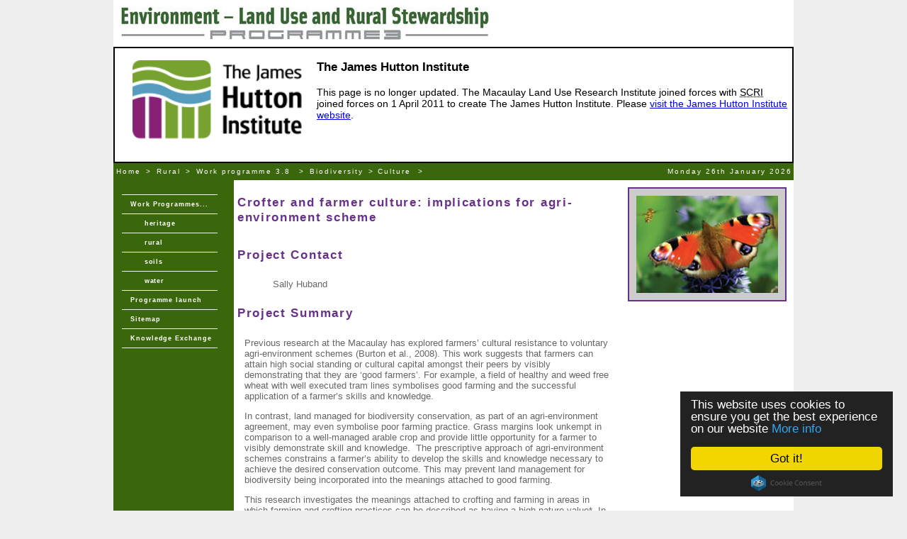

--- FILE ---
content_type: text/html; charset=UTF-8
request_url: https://www.programme3.ac.uk/rural/rural38biodiversityCulture.php
body_size: 3830
content:
<!DOCTYPE html PUBLIC "-//W3C//DTD XHTML 1.0 Transitional//EN" "http://www.w3.org/TR/xhtml1/DTD/xhtml1-transitional.dtd">
<html xmlns="http://www.w3.org/1999/xhtml">
<head>
<title>Culture and Identity</title>
<meta http-equiv="Content-Type" content="text/html; charset=iso-8859-1" />
<link rel="stylesheet" href="../css/p3.css" type="text/css" />
<link rel="schema.DC" href="http://purl.org/dc/elements/1.1/" />
<link rel="shortcut icon" href="/favicon.ico" type="image/vnd.microsoft.icon" /> 
<link rel="icon" href="/favicon.ico" type="image/vnd.microsoft.icon" />
<meta name="DC.title" content="Programme3" />
<meta name="DC.description" content="Programme3 - Delivering sustainable outcomes for rural Scotland" />
<meta name="DC.Date.modified" content="23 January 2024" />
<meta name="DC.subject" content="Programme3 - Delivering sustainable outcomes for rural Scotland" />
<meta name="DC.date" content="2007-06-13" />
<meta name="DC.format" content="text/html" />
<meta name="DC.contributor" content="The James Hutton Institute" />
<meta name="DC.language" content="en" />
<meta name="Description" content="Programme3 - Delivering sustainable outcomes for rural Scotland" />
<meta name="Keywords" content="Programme3, sustainable outcomes, rural, Scotland, Scottish Executive, land use" /></head>
<body>
<div id="content">

<table width="960" border="0" cellspacing="0" cellpadding="0">
    <tr>
      <td><!-- Begin Cookie Consent plugin by Silktide - http://silktide.com/cookieconsent -->
<script type="text/javascript">
    window.cookieconsent_options = {"message":"This website uses cookies to ensure you get the best experience on our website","dismiss":"Got it!","learnMore":"More info","link":"https://www.hutton.ac.uk/terms","theme":"dark-floating"};
</script>

<script type="text/javascript" src="//cdnjs.cloudflare.com/ajax/libs/cookieconsent2/1.0.9/cookieconsent.min.js"></script>
<!-- End Cookie Consent plugin -->


<a href="/index.php"><img src="/images/P3header52050b.jpg" alt="Programme3 title line" width="520" height="46" hspace="10" vspace="10" border="0" title="Programme3 title line" /></a>
 
<div id="huttonheader">
    <div id="huttonbanner">
        <h3><a href="https://www.hutton.ac.uk/" target="new" title="visit The James Hutton Institute website - opens in a new window"><img src="https://www.hutton.ac.uk/sites/all/themes/jameshutton/images/logos/JHI_logo_CMYKCS4_200x95.png" alt="The James Hutton Institute logo" align="left" border="0" height="114" hspace="20" width="240"></a>The James Hutton Institute</h3>
          <p>This page is no longer updated. The Macaulay Land Use Research Institute joined forces with <acronym title="Scottish Crops Research Insitute">SCRI</acronym> joined forces on 1 April 2011 to create The James Hutton Institute.  Please <a href="https://www.hutton.ac.uk/" target="new" title="visit The James Hutton Institute website - opens in a new window">visit the James Hutton Institute website</a>.</p>
    </div>
</div>
</td>
    </tr>
    <tr>
      <td>
      <table width="100%" border="0" cellspacing="0" cellpadding="0">
        <tr align="right">
          <td width="710" height="20" bgcolor="#3A670C" id="breadcrumb"><a href="/index.php">Home</a>&nbsp;&gt; <a href="/rural/index.php">Rural</a>&nbsp;&gt; <a href="rural38.php">Work programme 3.8 </a>&nbsp;&gt; <a href="rural38biodiversity.php">Biodiversity</a>&nbsp;&gt; Culture &nbsp;&gt; </td>
          <td width="250" height="20" bgcolor="#3A670C" id="dateformat">Monday 26th January 2026</td>
        </tr>
      </table></td>
    </tr>
    <tr>
      <td><table width="100%" border="0" cellspacing="0" cellpadding="0">
        <tr valign="top">
          <td width="170" bgcolor="#3A670C">	<table width="170" border="0" cellpadding="0" cellspacing="0" id="navigation">
<tr>
          <td width="100%">&nbsp;</td>
        </tr>
		
        <tr>
          <td><a href="/index.php" class="navText">Work Programmes...</a></td>
        </tr>
		
        <tr>
          <td><a href="/heritage/index.php" class="navText">&nbsp;&nbsp;&nbsp;&nbsp;&nbsp;heritage</a></td>
        </tr>
		
        <tr>
          <td><a href="/rural/index.php" class="navText">&nbsp;&nbsp;&nbsp;&nbsp;&nbsp;rural</a></td>
        </tr>
		
        <tr>
          <td><a href="/soil/index.php" class="navText">&nbsp;&nbsp;&nbsp;&nbsp;&nbsp;soils</a></td>
        </tr>
		
        <tr>
          <td><a href="/water/index.php" class="navText">&nbsp;&nbsp;&nbsp;&nbsp;&nbsp;water</a></td>
        </tr>
		
         <tr>
          <td><a href="/news/index.php" class="navText" >Programme launch</a></td>
        </tr>
		
        <tr>
          <td><a href="/p3sitemap.php" class="navText" >Sitemap</a></td>
        </tr>
		  
		  <tr>
          <td><a href="/kte/" class="navText" >Knowledge Exchange</a></td>
        </tr>
		
      </table>
</td>
          <td class="bodyText"><h1 class="pageNameRural">Crofter and farmer culture: implications  for agri-environment scheme</h1>
          <h1 class="pageNameRural" style="margin-top:0;">Project Contact</h1>          
            <blockquote>
              <p>Sally Huband</p>
            </blockquote>
            <h2 class="pageNameRural">Project Summary</h2>
              <p>Previous research at the Macaulay has  explored farmers&rsquo; cultural resistance to voluntary agri-environment schemes  (Burton et al., 2008). This work suggests that farmers can attain high social standing  or cultural capital amongst their peers by visibly demonstrating that they are  &lsquo;good farmers&rsquo;. For example, a field of healthy and weed free wheat with well executed  tram lines symbolises good farming and the successful application of a farmer&rsquo;s  skills and knowledge.</p>
              <p> In contrast, land managed for biodiversity  conservation, as part of an agri-environment agreement, may even symbolise poor  farming practice. Grass margins look unkempt in comparison to a well-managed  arable crop and provide little opportunity for a farmer to visibly demonstrate  skill and knowledge.&nbsp; The prescriptive  approach of agri-environment schemes constrains a farmer&rsquo;s ability to develop  the skills and knowledge necessary to achieve the desired conservation outcome.  This may prevent land management for biodiversity being incorporated into the  meanings attached to good farming. </p>
              <p>This research investigates the meanings  attached to crofting and farming in areas in which farming and crofting  practices can be described as having a high nature value*. In these areas, it  is essential that crofters and farmers continue practices that are necessary  for the conservation of specific habitats and species. It is critical,  therefore, that voluntary agri-environment schemes in these areas do not  detract from farmers&lsquo; and crofters&rsquo; cultural capital.&nbsp; <br />
                In-depth interviews with crofters and  farmers will allow a comparison of the meanings attached to crofting and farming  with the meanings attached to managing land for biodiversity conservation. Is  there any complementarity between these meanings or are they in conflict with  each other? Can agri-environment schemes be adapted to take in to account the  cultural meanings attached to farming and crofting? </p>
              <h2 class="pageNameRural">References:</h2>
              <ul>
              <li>Burton, R.J.,  Kuczera, C. and Schwarz, G. (2008) Exploring Farmers&rsquo; Cultural Resistance to  Voluntary Agri-environmental Schemes. Sociologia Ruralis. Volume 48, pages  16-37. </li>
              <li>For information on the high nature value farming  concept and an example of high nature value farming in Scotland  visit the web pages of <a href="http://www.efncp.org/" target="_blank">the European Forum on Nature Conservation and Pastoralism </a></li>
              </ul>            
            </td>
          <td width="200"><table border="0" cellspacing="10" cellpadding="10" id="leftcol">
            <tr>
              <td width="204" class="subHeaderRural"><div align="center"><img src="../images/P38butterflynotext.jpg" alt="Butterfly image"  /><br />
              </div></td>
            </tr>
          </table></td>
        </tr>
      </table></td>
    </tr>
    <tr>
      <td height="2" bgcolor="#3A670C"><img src="../images/mm_spacer.gif" alt="" width="1" height="2" border="0" /></td>
    </tr>
    <tr>
      <td>
<div id="footer_inner">
<table width="100%" border="0">
        <tr align="center">
          <td valign="top"><p class="bodyText">Commissioned by<br />
</p>
            <a href="https://www.gov.scot" target="_blank"><img src="/images/Scottishgovlogo80.jpg" alt="Scottish Government logo and link" width="80" height="71" border="0" align="bottom" /></a> </td>
          <td valign="top"><p align="center" class="bodyText">Website by the Macaulay Institute</p>
            <a href="http://macaulay.webarchive.hutton.ac.uk/" target="_blank"><img src="/images/maclogo.jpg" alt="Macaulay Institute logo &amp; link" width="88" height="31" hspace="5" vspace="5" border="0" /></a> </td>
          <td valign="top"><p align="center" class="bodyText">The five partners</p>             <a href="https://www.bioss.ac.uk/" target="_blank"><img src="/images/BioSSlogo.jpg" alt="BioSS logo &amp; link" width="27" height="31" hspace="5" vspace="5" border="0" /></a> <a href="http://macaulay.webarchive.hutton.ac.uk/" target="_blank"><img src="/images/maclogo.jpg" alt="Macaulay Institute logo &amp; link" width="88" height="31" hspace="5" vspace="5" border="0" /></a> <a href="https://www.rbge.org.uk/" target="_blank"><img src="/images/RBGElogo.jpg" alt="Royal Botanic Garden Edinburgh logo &amp; link" width="36" height="62" hspace="5" vspace="5" border="0" /></a> <a href="https://www.sruc.ac.uk/" target="_blank"><img src="/images/SAClogo.jpg" alt="Scottish Agricultural College logo &amp; link" width="27" height="31"  hspace="5" vspace="5" border="0" /></a> <a href="http://scri.webarchive.hutton.ac.uk/" target="_blank"><img src="/images/scrilogo.jpg" alt="SCRI logo &amp; link" width="89" height="31" hspace="5" vspace="5" border="0" /></a></td>
        </tr>
      </table>
<span class="smallText">Last updated: Tuesday 23rd January 2024<br />

<!-- Goolge Analytics code -->
<script type="text/javascript">
var gaJsHost = (("https:" == document.location.protocol) ? "https://ssl." : "http://www.");
document.write(unescape("%3Cscript src='" + gaJsHost + "google-analytics.com/ga.js' type='text/javascript'%3E%3C/script%3E"));
</script>
<script type="text/javascript">
var pageTracker = _gat._getTracker("UA-563719-11");
pageTracker._trackPageview();
</script>



<!-- Google tag (gtag.js) -->
<script async src="https://www.googletagmanager.com/gtag/js?id=G-4BYJ7GKJSD"></script>
<script>
  window.dataLayer = window.dataLayer || [];
  function gtag(){dataLayer.push(arguments);}
  gtag('js', new Date());

  gtag('config', 'G-4BYJ7GKJSD');
</script>


<div align="center">
<a href="https://www.hutton.ac.uk/" target="new"><img src="https://www.hutton.ac.uk/sites/default/files/images/JHI_Horiz_WEB_150x69.png" alt="The James Hutton Institute" border="0" align="left"></a> This site is hosted by <a href="https://www.hutton.ac.uk/" target="new" title"The James Hutton Institute">The James Hutton Institute</a> <br />Craigiebuckler, Aberdeen, AB15 8QH, Scotland | Invergowrie, Dundee, DD2 5DA. Scotland.
</div>
</span>  
</div></td>
    </tr>
  </table>

</div>
</body>
</html>


--- FILE ---
content_type: text/css
request_url: https://www.programme3.ac.uk/css/p3.css
body_size: 1620
content:
/* Global Styles */

body {
	font: 0.9em Verdana, Arial, Helvetica, sans-serif;
  	background-color: #eeeeee; 
	color: #000000;  
	margin: 0px auto; 
}
	
/* ID Styles */

#content {
	width: 960px;
  	background-color: #ffffff; 
	margin:0px auto;  /*Right and left margin widths set to "auto" */
	text-align:left;  /*Counteract to IE5/Win Hack */
}
#navText {
	font-size: 0.8em;
	font-weight: bold;
	color: #ffffff;
	letter-spacing: 0.1em;
	text-decoration: none;
	display: block;
	padding: 8px 8px 8px 12px;
	}
	
#navigation td {
	border-bottom: 1px solid #F4FFE4;
	}
	
#navigation {
	font-size: 0.8em;
	font-weight: bold;
	color: #ffffff;
	text-decoration: none;
	display:block;
	padding: 8px 8px 8px 12px;
	}
	
#navigation a {
	font-size: 0.8em;
	font-weight: bold;
	color: #ffffff;
	text-decoration: none;
	display:block;
	padding: 8px 8px 8px 12px;
	}
	
#navigation a:hover {
	background: #999999;
	}
	
#breadcrumb {
	font-size: 0.7em;
	color: #ffffff;
	letter-spacing: 0.2em;
	text-align: left;
	padding: 2px;
	}
	
#breadcrumb a {
	color: #ffffff;
	text-decoration: none;
	padding: 2px;
	}
	
#breadcrumb a:hover {
	color: #cccccc;
	text-decoration: none;
	padding: 2px;
	}
	
#dateformat {
	font-size: 0.7em;
	color: #ffffff;
	letter-spacing: 0.2em;
	text-align: right;
	padding: 2px;
	}
	
.dateformat {
	color: #ffffff;
	text-align: right;
	padding: 2px;
	}
	
/* Class Styles */
	
.pageName{
	font-size: 1.2em;
	font-weight: bold;
	color: #5C743D;
	line-height: 1.3em;
	letter-spacing: 0.1em;
	padding-top: 10px;
	padding-bottom: 10px;
	}
	
.pageNameSoil{
	font-size: 1.3em;
	font-weight: bold;
	color: #B01004;
	line-height: 1.3em;
	letter-spacing: 0.1em;
	padding-top: 10px;
	padding-bottom: 10px;
	}
	
.pageNameWater{
	font-size: 1.3em;
	font-weight: bold;
	color: #2689ff;
	line-height: 1.3em;
	letter-spacing: 0.1em;
	padding-top: 10px;
	padding-bottom: 10px;
	}
	
.pageNameHeritage{
	font-size: 1.3em;
	font-weight: bold;
	color: #FF4F03;
	line-height: 1.3em;
	letter-spacing: 0.1em;
	padding-top: 10px;
	padding-bottom: 10px;
	}
	
.pageNameRural{
	font-size: 1.3em;
	font-weight: bold;
/* 	color: #4604FC; */
	color:#663189;
	line-height: 1.3em;
	letter-spacing: 0.1em;
	padding-top: 10px;
	padding-bottom: 10px;
	}
	
.bodyText {
	font-size: 0.9em;
/*	font-weight: bold; 2015 06 10 - rule hidden to tidy up site - Andrew Thorburn */
	color: #666666;
	line-height: 1.2em;
	margin-top: 0px;
	padding-left: 5px;
	padding-right: 5px;
	margin-left: 5px;
	margin-right: 5px;
	}
	
.bodyText P {
	margin-top: 0px;
	padding-left: 5px;
	padding-right: 5px;
	margin-left: 5px;
	margin-right: 5px; 
	}
	
.bodyText h4 {
	font-size: 1.1em;
	color:#5C743D;
	font-weight:bold;
	margin-top: 0px;
	padding-left: 5px;
	padding-right: 5px;
	margin-left: 5px;
	margin-right: 5px; 
	}
	
.bodyText a:link  {
	text-decoration: none;
	color:#0033CC
	}
	
.bodyText a:visited  {
	text-decoration: none;
	color:#0033CC
	}
	
.bodyText a:hover  {
	text-decoration: none;
	color: #999999;
	}
	
.bodyTextSoil {
	font-size: 0.9em;
	font-weight: bold;
	color:#B01004;
	line-height: 1.2em;
	margin-top: 0px;
	}
	
.bodyTextWater {
	font-size: 0.9em;
	font-weight: bold;
	color:#2689ff;
	line-height: 1.2em;
	margin-top: 0px;
	}
	
.bodyTextHeritage {
	font-size: 0.9em;
	font-weight: bold;
	color:#FF4F03;
	line-height: 1.2em;
	margin-top: 0px;
	}
	
.bodyTextRural {
	font-size: 0.9em;
	font-weight: bold;
	color:#663189;
	line-height: 1.2em;
	margin-top: 0px;
	}
	
.subHeader {
	font-size: 0.8em;
	font-weight: bold;
	color: #5C743D;
	border: 2px solid #5C743D;
  	background-color: #cccccc;   
	}
	
.subHeader a:link, .subHeader a:visited {
	text-decoration:none;
	color:#0033CC;
	}

.subHeader a:hover {
	text-decoration:none;
	color:#999999;
	}

.subHeaderSoil {
	font-size: 0.8em;
	font-weight: bold;
	color: #B01004;
	border: 2px solid #B01004;
  	background-color: #cccccc;   
	}

.subHeaderSoil a {
	text-decoration: none;
	color:#B01004;
	}

.subHeaderSoil a:hover {
	text-decoration: none;
	color:#999999;
	}

.subHeaderWater {
	font-size: 0.8em;
	font-weight: bold;
	color: #2689ff;
	border: 2px solid #2689ff;
  	background-color: #cccccc;   
	}

.subHeaderWater a {
	text-decoration: none;
	color:#2689ff;
	}

.subHeaderWater a:hover {
	text-decoration: none;
	color:#999999;
	}

.subHeaderHeritage {
	font-size: 0.8em;
	font-weight: bold;
	color: #FF4F03;
	border: 2px solid #FF4F03;
	background-color: #cccccc;
	}

.subHeaderHeritage a {
	text-decoration: none;
	color:#FF4F03;
	}

.subHeaderHeritage a:hover {
	text-decoration: none;
	color:#999999;
	}

.subHeaderRural {
	font-size: 0.8em;
	font-weight: bold;
	color:#663189;
	border: 2px solid #663189;
  	background-color: #cccccc;   
	}

.subHeaderRural a {
	text-decoration: none;
	color:#663189;
	}

.subHeaderRural a:hover {
	text-decoration: none;
	color:#999999;
	}

.smallText {
	font-size: 0.7em;
	color: #666666;
	text-align: left;
	}
	
.navText {
	font-size: 0.7em;
	color: #003366;
	letter-spacing: 0.1em;
	text-decoration: none;
	}
	
.link1 a#link1, .link2 a#link2, .link3 a#link3, .link4 a#link4, .link5 a#link5, .link6 a#link6 { 
	text-decoration:underline;
	}
	
/* Start of hyperlink Formatting */
/* from http://www.kryogenix.org/days/2002/08/30/external */

.flash {
        background: url(/images/flash_link.png) right center no-repeat;
        padding-right: 25px;}

div#content a[href^="http:"] {/*
        background: url(/images/external_link.png) right center no-repeat;
        padding-right: 15px;*/}
		
div#footer a[href^="http:"] {
        /* background: url(/images/external_link.png) right center no-repeat;
        padding-right: 15px; */}
		
div#footer_inner {
		height: 80px;
	}
		
/*div.information a[href^="mailto:"] {
        background: url(/images/email_envelope.gif) right center no-repeat;
        padding-right: 15px;} */
		
div#content a[href$=".pdf"] {		
        background: url(/images/pdf.gif) right center no-repeat;
        padding-right: 15px;}
		
div#content a[href$=".doc"] {		
        background: url(/images/hyperlink_word.gif) right center no-repeat;
        padding-right: 15px;}
		
div#content a[href$=".dot"] {		
        background: url(/images/hyperlink_word.gif) right center no-repeat;
        padding-right: 15px;}
		
div#content a[href$=".xls"] {
        background: url(/images/hyperlink_excel.gif) right center no-repeat;
        padding-right: 15px;}

div#content a[href$=".xlt"] {
        background: url(/images/hyperlink_excel.gif) right center no-repeat;
        padding-right: 15px;}

div#content a[href$=".ppt"] {
        background: url(/images/hyperlink_powerpoint.gif) right center no-repeat;
        padding-right: 15px;}
		
div.information a[href$="rss.xml"] {
        background: url(/images/hyperlink_newsfeed.png) right center no-repeat;
        padding-right: 16px;}

.oracletable {
        background: url(/images/oracle_logo_clr.gif) right center no-repeat;
        padding-right: 100px;}
		
.BDUfunded {
/*	background-color: #99CCFF; */
	font-weight: bold;

}		

/* End of hyperlink Formatting */

#huttonheader {
/*	width: 750px;  */ /* rule commented out 2016 05 24 - Andrew Thorburn */
	margin-left: auto;
	margin-right: auto;
	border: 2px solid #000000;
/*	rules commented out to make a single consistent box - Andrew Thorburn - 2016 05 24
	border-top: 1px solid #FFFFFF;
	border-bottom: 1px solid #FFFFFF;
	border-right: 1px solid #999999;
	border-left: 1px solid #999999;
*/
	font-family: Arial, Helvetica, sans-serif;
	height: 160px;
	clear:both;
}

#huttonbanner {

	margin-left: 5px;
	margin-right: 5px;
}